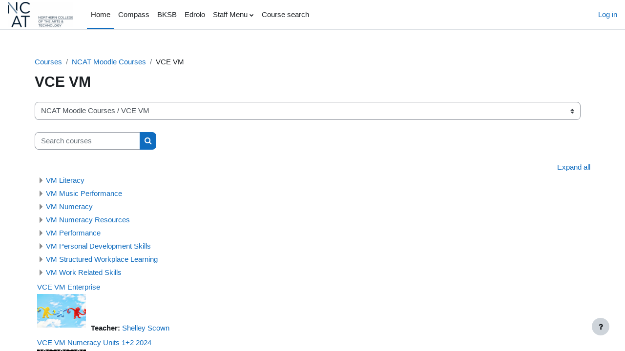

--- FILE ---
content_type: text/html; charset=utf-8
request_url: https://ncatlms.com.au/course/index.php?categoryid=5
body_size: 12294
content:
<!DOCTYPE html>

<html  dir="ltr" lang="en" xml:lang="en">
<head>
    <title>All courses | NCATMoodle</title>
    <link rel="shortcut icon" href="https://ncatlms.com.au/pluginfile.php/1/core_admin/favicon/64x64/1769176814/NCAT%20WS.jpg" />
    <meta http-equiv="Content-Type" content="text/html; charset=utf-8" />
<meta name="keywords" content="moodle, All courses | NCATMoodle" />
<link rel="stylesheet" type="text/css" href="https://ncatlms.com.au/theme/yui_combo.php?rollup/3.17.2/yui-moodlesimple-min.css" /><script id="firstthemesheet" type="text/css">/** Required in order to fix style inclusion problems in IE with YUI **/</script><link rel="stylesheet" type="text/css" href="https://ncatlms.com.au/theme/styles.php/boost/1769176814_1688932022/all" />
<script>
//<![CDATA[
var M = {}; M.yui = {};
M.pageloadstarttime = new Date();
M.cfg = {"wwwroot":"https:\/\/ncatlms.com.au","homeurl":{},"sesskey":"C7I91kXnHM","sessiontimeout":"7200","sessiontimeoutwarning":1200,"themerev":"1769176814","slasharguments":1,"theme":"boost","iconsystemmodule":"core\/icon_system_fontawesome","jsrev":"1769176814","admin":"admin","svgicons":true,"usertimezone":"Australia\/Melbourne","courseId":1,"courseContextId":2,"contextid":3618,"contextInstanceId":5,"langrev":1769176814,"templaterev":"1769176814"};var yui1ConfigFn = function(me) {if(/-skin|reset|fonts|grids|base/.test(me.name)){me.type='css';me.path=me.path.replace(/\.js/,'.css');me.path=me.path.replace(/\/yui2-skin/,'/assets/skins/sam/yui2-skin')}};
var yui2ConfigFn = function(me) {var parts=me.name.replace(/^moodle-/,'').split('-'),component=parts.shift(),module=parts[0],min='-min';if(/-(skin|core)$/.test(me.name)){parts.pop();me.type='css';min=''}
if(module){var filename=parts.join('-');me.path=component+'/'+module+'/'+filename+min+'.'+me.type}else{me.path=component+'/'+component+'.'+me.type}};
YUI_config = {"debug":false,"base":"https:\/\/ncatlms.com.au\/lib\/yuilib\/3.17.2\/","comboBase":"https:\/\/ncatlms.com.au\/theme\/yui_combo.php?","combine":true,"filter":null,"insertBefore":"firstthemesheet","groups":{"yui2":{"base":"https:\/\/ncatlms.com.au\/lib\/yuilib\/2in3\/2.9.0\/build\/","comboBase":"https:\/\/ncatlms.com.au\/theme\/yui_combo.php?","combine":true,"ext":false,"root":"2in3\/2.9.0\/build\/","patterns":{"yui2-":{"group":"yui2","configFn":yui1ConfigFn}}},"moodle":{"name":"moodle","base":"https:\/\/ncatlms.com.au\/theme\/yui_combo.php?m\/1769176814\/","combine":true,"comboBase":"https:\/\/ncatlms.com.au\/theme\/yui_combo.php?","ext":false,"root":"m\/1769176814\/","patterns":{"moodle-":{"group":"moodle","configFn":yui2ConfigFn}},"filter":null,"modules":{"moodle-core-maintenancemodetimer":{"requires":["base","node"]},"moodle-core-lockscroll":{"requires":["plugin","base-build"]},"moodle-core-blocks":{"requires":["base","node","io","dom","dd","dd-scroll","moodle-core-dragdrop","moodle-core-notification"]},"moodle-core-formchangechecker":{"requires":["base","event-focus","moodle-core-event"]},"moodle-core-chooserdialogue":{"requires":["base","panel","moodle-core-notification"]},"moodle-core-handlebars":{"condition":{"trigger":"handlebars","when":"after"}},"moodle-core-notification":{"requires":["moodle-core-notification-dialogue","moodle-core-notification-alert","moodle-core-notification-confirm","moodle-core-notification-exception","moodle-core-notification-ajaxexception"]},"moodle-core-notification-dialogue":{"requires":["base","node","panel","escape","event-key","dd-plugin","moodle-core-widget-focusafterclose","moodle-core-lockscroll"]},"moodle-core-notification-alert":{"requires":["moodle-core-notification-dialogue"]},"moodle-core-notification-confirm":{"requires":["moodle-core-notification-dialogue"]},"moodle-core-notification-exception":{"requires":["moodle-core-notification-dialogue"]},"moodle-core-notification-ajaxexception":{"requires":["moodle-core-notification-dialogue"]},"moodle-core-event":{"requires":["event-custom"]},"moodle-core-dragdrop":{"requires":["base","node","io","dom","dd","event-key","event-focus","moodle-core-notification"]},"moodle-core-popuphelp":{"requires":["moodle-core-tooltip"]},"moodle-core-languninstallconfirm":{"requires":["base","node","moodle-core-notification-confirm","moodle-core-notification-alert"]},"moodle-core-actionmenu":{"requires":["base","event","node-event-simulate"]},"moodle-core-tooltip":{"requires":["base","node","io-base","moodle-core-notification-dialogue","json-parse","widget-position","widget-position-align","event-outside","cache-base"]},"moodle-core_availability-form":{"requires":["base","node","event","event-delegate","panel","moodle-core-notification-dialogue","json"]},"moodle-backup-backupselectall":{"requires":["node","event","node-event-simulate","anim"]},"moodle-backup-confirmcancel":{"requires":["node","node-event-simulate","moodle-core-notification-confirm"]},"moodle-course-categoryexpander":{"requires":["node","event-key"]},"moodle-course-dragdrop":{"requires":["base","node","io","dom","dd","dd-scroll","moodle-core-dragdrop","moodle-core-notification","moodle-course-coursebase","moodle-course-util"]},"moodle-course-util":{"requires":["node"],"use":["moodle-course-util-base"],"submodules":{"moodle-course-util-base":{},"moodle-course-util-section":{"requires":["node","moodle-course-util-base"]},"moodle-course-util-cm":{"requires":["node","moodle-course-util-base"]}}},"moodle-course-management":{"requires":["base","node","io-base","moodle-core-notification-exception","json-parse","dd-constrain","dd-proxy","dd-drop","dd-delegate","node-event-delegate"]},"moodle-form-passwordunmask":{"requires":[]},"moodle-form-shortforms":{"requires":["node","base","selector-css3","moodle-core-event"]},"moodle-form-dateselector":{"requires":["base","node","overlay","calendar"]},"moodle-question-chooser":{"requires":["moodle-core-chooserdialogue"]},"moodle-question-preview":{"requires":["base","dom","event-delegate","event-key","core_question_engine"]},"moodle-question-searchform":{"requires":["base","node"]},"moodle-availability_completion-form":{"requires":["base","node","event","moodle-core_availability-form"]},"moodle-availability_date-form":{"requires":["base","node","event","io","moodle-core_availability-form"]},"moodle-availability_grade-form":{"requires":["base","node","event","moodle-core_availability-form"]},"moodle-availability_group-form":{"requires":["base","node","event","moodle-core_availability-form"]},"moodle-availability_grouping-form":{"requires":["base","node","event","moodle-core_availability-form"]},"moodle-availability_profile-form":{"requires":["base","node","event","moodle-core_availability-form"]},"moodle-mod_assign-history":{"requires":["node","transition"]},"moodle-mod_attendance-groupfilter":{"requires":["base","node"]},"moodle-mod_checklist-linkselect":{"requires":["node","event-valuechange"]},"moodle-mod_quiz-quizbase":{"requires":["base","node"]},"moodle-mod_quiz-modform":{"requires":["base","node","event"]},"moodle-mod_quiz-autosave":{"requires":["base","node","event","event-valuechange","node-event-delegate","io-form"]},"moodle-mod_quiz-questionchooser":{"requires":["moodle-core-chooserdialogue","moodle-mod_quiz-util","querystring-parse"]},"moodle-mod_quiz-toolboxes":{"requires":["base","node","event","event-key","io","moodle-mod_quiz-quizbase","moodle-mod_quiz-util-slot","moodle-core-notification-ajaxexception"]},"moodle-mod_quiz-dragdrop":{"requires":["base","node","io","dom","dd","dd-scroll","moodle-core-dragdrop","moodle-core-notification","moodle-mod_quiz-quizbase","moodle-mod_quiz-util-base","moodle-mod_quiz-util-page","moodle-mod_quiz-util-slot","moodle-course-util"]},"moodle-mod_quiz-util":{"requires":["node","moodle-core-actionmenu"],"use":["moodle-mod_quiz-util-base"],"submodules":{"moodle-mod_quiz-util-base":{},"moodle-mod_quiz-util-slot":{"requires":["node","moodle-mod_quiz-util-base"]},"moodle-mod_quiz-util-page":{"requires":["node","moodle-mod_quiz-util-base"]}}},"moodle-message_airnotifier-toolboxes":{"requires":["base","node","io"]},"moodle-filter_glossary-autolinker":{"requires":["base","node","io-base","json-parse","event-delegate","overlay","moodle-core-event","moodle-core-notification-alert","moodle-core-notification-exception","moodle-core-notification-ajaxexception"]},"moodle-filter_mathjaxloader-loader":{"requires":["moodle-core-event"]},"moodle-editor_atto-editor":{"requires":["node","transition","io","overlay","escape","event","event-simulate","event-custom","node-event-html5","node-event-simulate","yui-throttle","moodle-core-notification-dialogue","moodle-core-notification-confirm","moodle-editor_atto-rangy","handlebars","timers","querystring-stringify"]},"moodle-editor_atto-plugin":{"requires":["node","base","escape","event","event-outside","handlebars","event-custom","timers","moodle-editor_atto-menu"]},"moodle-editor_atto-menu":{"requires":["moodle-core-notification-dialogue","node","event","event-custom"]},"moodle-editor_atto-rangy":{"requires":[]},"moodle-report_eventlist-eventfilter":{"requires":["base","event","node","node-event-delegate","datatable","autocomplete","autocomplete-filters"]},"moodle-report_loglive-fetchlogs":{"requires":["base","event","node","io","node-event-delegate"]},"moodle-gradereport_history-userselector":{"requires":["escape","event-delegate","event-key","handlebars","io-base","json-parse","moodle-core-notification-dialogue"]},"moodle-qbank_editquestion-chooser":{"requires":["moodle-core-chooserdialogue"]},"moodle-tool_capability-search":{"requires":["base","node"]},"moodle-tool_lp-dragdrop-reorder":{"requires":["moodle-core-dragdrop"]},"moodle-tool_monitor-dropdown":{"requires":["base","event","node"]},"moodle-assignfeedback_editpdf-editor":{"requires":["base","event","node","io","graphics","json","event-move","event-resize","transition","querystring-stringify-simple","moodle-core-notification-dialog","moodle-core-notification-alert","moodle-core-notification-warning","moodle-core-notification-exception","moodle-core-notification-ajaxexception"]},"moodle-atto_accessibilitychecker-button":{"requires":["color-base","moodle-editor_atto-plugin"]},"moodle-atto_accessibilityhelper-button":{"requires":["moodle-editor_atto-plugin"]},"moodle-atto_align-button":{"requires":["moodle-editor_atto-plugin"]},"moodle-atto_bold-button":{"requires":["moodle-editor_atto-plugin"]},"moodle-atto_charmap-button":{"requires":["moodle-editor_atto-plugin"]},"moodle-atto_clear-button":{"requires":["moodle-editor_atto-plugin"]},"moodle-atto_collapse-button":{"requires":["moodle-editor_atto-plugin"]},"moodle-atto_emojipicker-button":{"requires":["moodle-editor_atto-plugin"]},"moodle-atto_emoticon-button":{"requires":["moodle-editor_atto-plugin"]},"moodle-atto_equation-button":{"requires":["moodle-editor_atto-plugin","moodle-core-event","io","event-valuechange","tabview","array-extras"]},"moodle-atto_h5p-button":{"requires":["moodle-editor_atto-plugin"]},"moodle-atto_html-button":{"requires":["promise","moodle-editor_atto-plugin","moodle-atto_html-beautify","moodle-atto_html-codemirror","event-valuechange"]},"moodle-atto_html-codemirror":{"requires":["moodle-atto_html-codemirror-skin"]},"moodle-atto_html-beautify":{},"moodle-atto_image-button":{"requires":["moodle-editor_atto-plugin"]},"moodle-atto_indent-button":{"requires":["moodle-editor_atto-plugin"]},"moodle-atto_italic-button":{"requires":["moodle-editor_atto-plugin"]},"moodle-atto_link-button":{"requires":["moodle-editor_atto-plugin"]},"moodle-atto_managefiles-button":{"requires":["moodle-editor_atto-plugin"]},"moodle-atto_managefiles-usedfiles":{"requires":["node","escape"]},"moodle-atto_media-button":{"requires":["moodle-editor_atto-plugin","moodle-form-shortforms"]},"moodle-atto_noautolink-button":{"requires":["moodle-editor_atto-plugin"]},"moodle-atto_orderedlist-button":{"requires":["moodle-editor_atto-plugin"]},"moodle-atto_recordrtc-button":{"requires":["moodle-editor_atto-plugin","moodle-atto_recordrtc-recording"]},"moodle-atto_recordrtc-recording":{"requires":["moodle-atto_recordrtc-button"]},"moodle-atto_rtl-button":{"requires":["moodle-editor_atto-plugin"]},"moodle-atto_strike-button":{"requires":["moodle-editor_atto-plugin"]},"moodle-atto_subscript-button":{"requires":["moodle-editor_atto-plugin"]},"moodle-atto_superscript-button":{"requires":["moodle-editor_atto-plugin"]},"moodle-atto_table-button":{"requires":["moodle-editor_atto-plugin","moodle-editor_atto-menu","event","event-valuechange"]},"moodle-atto_title-button":{"requires":["moodle-editor_atto-plugin"]},"moodle-atto_underline-button":{"requires":["moodle-editor_atto-plugin"]},"moodle-atto_undo-button":{"requires":["moodle-editor_atto-plugin"]},"moodle-atto_unorderedlist-button":{"requires":["moodle-editor_atto-plugin"]}}},"gallery":{"name":"gallery","base":"https:\/\/ncatlms.com.au\/lib\/yuilib\/gallery\/","combine":true,"comboBase":"https:\/\/ncatlms.com.au\/theme\/yui_combo.php?","ext":false,"root":"gallery\/1769176814\/","patterns":{"gallery-":{"group":"gallery"}}}},"modules":{"core_filepicker":{"name":"core_filepicker","fullpath":"https:\/\/ncatlms.com.au\/lib\/javascript.php\/1769176814\/repository\/filepicker.js","requires":["base","node","node-event-simulate","json","async-queue","io-base","io-upload-iframe","io-form","yui2-treeview","panel","cookie","datatable","datatable-sort","resize-plugin","dd-plugin","escape","moodle-core_filepicker","moodle-core-notification-dialogue"]},"core_comment":{"name":"core_comment","fullpath":"https:\/\/ncatlms.com.au\/lib\/javascript.php\/1769176814\/comment\/comment.js","requires":["base","io-base","node","json","yui2-animation","overlay","escape"]},"mathjax":{"name":"mathjax","fullpath":"https:\/\/cdn.jsdelivr.net\/npm\/mathjax@2.7.9\/MathJax.js?delayStartupUntil=configured"}}};
M.yui.loader = {modules: {}};

//]]>
</script>

  
   <style>
.adminerror {display: none;}
</style>
        
 
    <meta name="viewport" content="width=device-width, initial-scale=1.0">
</head>
<body  id="page-course-index-category" class="format-site limitedwidth  path-course path-course-index chrome dir-ltr lang-en yui-skin-sam yui3-skin-sam ncatlms-com-au pagelayout-coursecategory course-1 context-3618 category-5 notloggedin uses-drawers">
<div class="toast-wrapper mx-auto py-0 fixed-top" role="status" aria-live="polite"></div>
<div id="page-wrapper" class="d-print-block">

    <div>
    <a class="sr-only sr-only-focusable" href="#maincontent">Skip to main content</a>
</div><script src="https://ncatlms.com.au/lib/javascript.php/1769176814/lib/polyfills/polyfill.js"></script>
<script src="https://ncatlms.com.au/theme/yui_combo.php?rollup/3.17.2/yui-moodlesimple-min.js"></script><script src="https://ncatlms.com.au/lib/javascript.php/1769176814/lib/javascript-static.js"></script>
<script>
//<![CDATA[
document.body.className += ' jsenabled';
//]]>
</script>



    <nav class="navbar fixed-top navbar-light bg-white navbar-expand" aria-label="Site navigation">
    
        <button class="navbar-toggler aabtn d-block d-md-none px-1 my-1 border-0" data-toggler="drawers" data-action="toggle" data-target="theme_boost-drawers-primary">
            <span class="navbar-toggler-icon"></span>
            <span class="sr-only">Side panel</span>
        </button>
    
        <a href="https://ncatlms.com.au/" class="navbar-brand d-none d-md-flex align-items-center m-0 mr-4 p-0 aabtn">
    
                <img src="https://ncatlms.com.au/pluginfile.php/1/core_admin/logocompact/300x300/1769176814/NCAT%20WS.jpg" class="logo mr-1" alt="NCATMoodle">
        </a>
            <div class="primary-navigation">
                <nav class="moremenu navigation">
                    <ul id="moremenu-6973c64d3cd50-navbar-nav" role="menubar" class="nav more-nav navbar-nav">
                                <li data-key="home" class="nav-item" role="none" data-forceintomoremenu="false">
                                            <a role="menuitem" class="nav-link active "
                                                href="https://ncatlms.com.au/"
                                                
                                                aria-current="true"
                                                
                                            >
                                                Home
                                            </a>
                                </li>
                                <li data-key="" class="nav-item" role="none" data-forceintomoremenu="false">
                                            <a role="menuitem" class="nav-link  "
                                                href="https://ncat-vic.compass.education/login.aspx?sessionstate=disabled%2F%22target%3D%22_blank"
                                                
                                                
                                                tabindex="-1"
                                            >
                                                Compass
                                            </a>
                                </li>
                                <li data-key="" class="nav-item" role="none" data-forceintomoremenu="false">
                                            <a role="menuitem" class="nav-link  "
                                                href="https://northerncollegeofartsandtechnology.bksblive2.com.au/bksblive2/Login.aspx?ReturnUrl=%2Fbksblive2%2Fstaff%2Ftutorhome.aspx%2F%22target%3D%22_blank"
                                                
                                                
                                                tabindex="-1"
                                            >
                                                BKSB
                                            </a>
                                </li>
                                <li data-key="" class="nav-item" role="none" data-forceintomoremenu="false">
                                            <a role="menuitem" class="nav-link  "
                                                href="https://edrolo.com.au/account/login/?next=%2Faccount%2F%22target%3D%22_blank"
                                                
                                                
                                                tabindex="-1"
                                            >
                                                Edrolo
                                            </a>
                                </li>
                                <li class="dropdown nav-item" role="none" data-forceintomoremenu="false">
                                    <a class="dropdown-toggle nav-link  " id="drop-down-6973c64d3cace" role="menuitem" data-toggle="dropdown"
                                        aria-haspopup="true" aria-expanded="false" href="#" aria-controls="drop-down-menu-6973c64d3cace"
                                        
                                        
                                        tabindex="-1"
                                    >
                                        Staff Menu
                                    </a>
                                    <div class="dropdown-menu" role="menu" id="drop-down-menu-6973c64d3cace" aria-labelledby="drop-down-6973c64d3cace">
                                                    <a class="dropdown-item" role="menuitem" href="https://ncatlms.com.au/mod/page/view.php?id=60294%2F%22target%3D%22_blank"  tabindex="-1"
                                                        
                                                    >
                                                        Yard Duty
                                                    </a>
                                                    <a class="dropdown-item" role="menuitem" href="https://ncatlms.com.au/mod/page/view.php?id=60295%2F%22target%3D%22_blank"  tabindex="-1"
                                                        
                                                    >
                                                        Meetings
                                                    </a>
                                                    <a class="dropdown-item" role="menuitem" href="http://nmvc.cloudapp.net/Home/Index?ReturnUrl=%2F%2F%22target%3D%22_blank"  tabindex="-1"
                                                        
                                                    >
                                                        VETiS Portal
                                                    </a>
                                                    <a class="dropdown-item" role="menuitem" href="https://imvcportal.com.au/admin/login/"target="_blank"  tabindex="-1"
                                                        
                                                    >
                                                        IMVC
                                                    </a>
                                                    <a class="dropdown-item" role="menuitem" href="https://ncat.vic.edu.au/"target="_blank"  tabindex="-1"
                                                        
                                                    >
                                                        NCAT Webpage
                                                    </a>
                                                    <a class="dropdown-item" role="menuitem" href="https://educator.pivotpl.com/login/"target="_blank"  tabindex="-1"
                                                        
                                                    >
                                                        Pivot
                                                    </a>
                                    </div>
                                </li>
                                <li data-key="" class="nav-item" role="none" data-forceintomoremenu="false">
                                            <a role="menuitem" class="nav-link  "
                                                href="https://ncatlms.com.au/course/search.php"
                                                
                                                
                                                tabindex="-1"
                                            >
                                                Course search
                                            </a>
                                </li>
                        <li role="none" class="nav-item dropdown dropdownmoremenu d-none" data-region="morebutton">
                            <a class="dropdown-toggle nav-link " href="#" id="moremenu-dropdown-6973c64d3cd50" role="menuitem" data-toggle="dropdown" aria-haspopup="true" aria-expanded="false" tabindex="-1">
                                More
                            </a>
                            <ul class="dropdown-menu dropdown-menu-left" data-region="moredropdown" aria-labelledby="moremenu-dropdown-6973c64d3cd50" role="menu">
                            </ul>
                        </li>
                    </ul>
                </nav>
            </div>
    
        <ul class="navbar-nav d-none d-md-flex my-1 px-1">
            <!-- page_heading_menu -->
            
        </ul>
    
        <div id="usernavigation" class="navbar-nav ml-auto">
            
            <div class="d-flex align-items-stretch usermenu-container" data-region="usermenu">
                    <div class="usermenu">
                            <span class="login pl-2">
                                    <a href="https://ncatlms.com.au/login/index.php">Log in</a>
                            </span>
                    </div>
            </div>
            
        </div>
    </nav>
    

<div  class="drawer drawer-left drawer-primary d-print-none not-initialized" data-region="fixed-drawer" id="theme_boost-drawers-primary" data-preference="" data-state="show-drawer-primary" data-forceopen="0" data-close-on-resize="1">
    <div class="drawerheader">
        <button
            class="btn drawertoggle icon-no-margin hidden"
            data-toggler="drawers"
            data-action="closedrawer"
            data-target="theme_boost-drawers-primary"
            data-toggle="tooltip"
            data-placement="right"
            title="Close drawer"
        >
            <i class="icon fa fa-times fa-fw " aria-hidden="true"  ></i>
        </button>
    </div>
    <div class="drawercontent drag-container" data-usertour="scroller">
                <div class="list-group">
                <a href="https://ncatlms.com.au/" class="list-group-item list-group-item-action active " aria-current="true">
                    Home
                </a>
                <a href="https://ncat-vic.compass.education/login.aspx?sessionstate=disabled%2F%22target%3D%22_blank" class="list-group-item list-group-item-action  " >
                    Compass
                </a>
                <a href="https://northerncollegeofartsandtechnology.bksblive2.com.au/bksblive2/Login.aspx?ReturnUrl=%2Fbksblive2%2Fstaff%2Ftutorhome.aspx%2F%22target%3D%22_blank" class="list-group-item list-group-item-action  " >
                    BKSB
                </a>
                <a href="https://edrolo.com.au/account/login/?next=%2Faccount%2F%22target%3D%22_blank" class="list-group-item list-group-item-action  " >
                    Edrolo
                </a>
                <a id="drop-down-4" href="#" class="list-group-item list-group-item-action icons-collapse-expand collapsed d-flex" data-toggle="collapse" data-target="#drop-down-menu-4" aria-expanded="false" aria-controls="drop-down-menu-4">
                    Staff Menu
                    <span class="ml-auto expanded-icon icon-no-margin mx-2">
                        <i class="icon fa fa-caret-down fa-fw " aria-hidden="true"  ></i>
                        <span class="sr-only">
                            Collapse
                        </span>
                    </span>
                    <span class="ml-auto collapsed-icon icon-no-margin mx-2">
                        <i class="icon fa fa-caret-right fa-fw " aria-hidden="true"  ></i>
                        <span class="sr-only">
                            Expand
                        </span>
                    </span>
                </a>
                <div class="collapse list-group-item p-0 border-0" role="menu" id="drop-down-menu-4" aria-labelledby="drop-down-4">
                             <a href="https://ncatlms.com.au/mod/page/view.php?id=60294%2F%22target%3D%22_blank" class="pl-5 bg-light list-group-item list-group-item-action">Yard Duty</a>
                             <a href="https://ncatlms.com.au/mod/page/view.php?id=60295%2F%22target%3D%22_blank" class="pl-5 bg-light list-group-item list-group-item-action">Meetings</a>
                             <a href="http://nmvc.cloudapp.net/Home/Index?ReturnUrl=%2F%2F%22target%3D%22_blank" class="pl-5 bg-light list-group-item list-group-item-action">VETiS Portal</a>
                             <a href="https://imvcportal.com.au/admin/login/"target="_blank" class="pl-5 bg-light list-group-item list-group-item-action">IMVC</a>
                             <a href="https://ncat.vic.edu.au/"target="_blank" class="pl-5 bg-light list-group-item list-group-item-action">NCAT Webpage</a>
                             <a href="https://educator.pivotpl.com/login/"target="_blank" class="pl-5 bg-light list-group-item list-group-item-action">Pivot</a>
                </div>
                <a href="https://ncatlms.com.au/course/search.php" class="list-group-item list-group-item-action  " >
                    Course search
                </a>
        </div>

    </div>
</div>
    <div id="page" data-region="mainpage" data-usertour="scroller" class="drawers   drag-container">
        <div id="topofscroll" class="main-inner">
            <div class="drawer-toggles d-flex">
            </div>
            <header id="page-header" class="header-maxwidth d-print-none">
    <div class="w-100">
        <div class="d-flex flex-wrap">
            <div id="page-navbar">
                <nav aria-label="Navigation bar">
    <ol class="breadcrumb">
                <li class="breadcrumb-item">
                    <a href="https://ncatlms.com.au/course/index.php"  >Courses</a>
                </li>
        
                <li class="breadcrumb-item">
                    <a href="https://ncatlms.com.au/course/index.php?categoryid=1"  >NCAT Moodle Courses</a>
                </li>
        
                <li class="breadcrumb-item"><span>VCE VM</span></li>
        </ol>
</nav>
            </div>
            <div class="ml-auto d-flex">
                
            </div>
            <div id="course-header">
                
            </div>
        </div>
        <div class="d-flex align-items-center">
                    <div class="mr-auto">
                        <div class="page-context-header"><div class="page-header-headings"><h1 class="h2">VCE VM</h1></div></div>
                    </div>
            <div class="header-actions-container ml-auto" data-region="header-actions-container">
            </div>
        </div>
    </div>
</header>
            <div id="page-content" class="pb-3 d-print-block">
                <div id="region-main-box">
                    <section id="region-main" aria-label="Content">

                        <span class="notifications" id="user-notifications"></span>
                        <div role="main"><span id="maincontent"></span><span></span><div class="container-fluid tertiary-navigation" id="action_bar">
    <div class="row">
            <div class="navitem">
                <div class="urlselect text-truncate w-100">
                    <form method="post" action="https://ncatlms.com.au/course/jumpto.php" class="form-inline" id="url_select_f6973c64cbc0d41">
                        <input type="hidden" name="sesskey" value="C7I91kXnHM">
                            <label for="url_select6973c64cbc0d42" class="sr-only">
                                Course categories
                            </label>
                        <select  id="url_select6973c64cbc0d42" class="custom-select urlselect text-truncate w-100" name="jump"
                                 >
                                    <option value="/course/index.php?categoryid=1" >NCAT Moodle Courses</option>
                                    <option value="/course/index.php?categoryid=23" >NCAT Moodle Courses / YEAR 10</option>
                                    <option value="/course/index.php?categoryid=270" >NCAT Moodle Courses / YEAR 10 / Teen Mental Heath First Aid</option>
                                    <option value="/course/index.php?categoryid=86" >NCAT Moodle Courses / YEAR 10 / Year 10 Arts</option>
                                    <option value="/course/index.php?categoryid=90" >NCAT Moodle Courses / YEAR 10 / Year 10 Arts / Year 10 Art</option>
                                    <option value="/course/index.php?categoryid=335" >NCAT Moodle Courses / YEAR 10 / Year 10 Arts / Year 10 Dance</option>
                                    <option value="/course/index.php?categoryid=112" >NCAT Moodle Courses / YEAR 10 / Year 10 Arts / Year 10 Digital Art &amp; Design</option>
                                    <option value="/course/index.php?categoryid=259" >NCAT Moodle Courses / YEAR 10 / Year 10 Arts / Year 10 Health</option>
                                    <option value="/course/index.php?categoryid=334" >NCAT Moodle Courses / YEAR 10 / Year 10 Arts / Year 10 Literature </option>
                                    <option value="/course/index.php?categoryid=228" >NCAT Moodle Courses / YEAR 10 / Year 10 Arts / Year 10 Media </option>
                                    <option value="/course/index.php?categoryid=78" >NCAT Moodle Courses / YEAR 10 / Year 10 Arts / Year 10 Multimedia</option>
                                    <option value="/course/index.php?categoryid=88" >NCAT Moodle Courses / YEAR 10 / Year 10 Arts / Year 10 Music</option>
                                    <option value="/course/index.php?categoryid=87" >NCAT Moodle Courses / YEAR 10 / Year 10 Arts / Year 10 Photography</option>
                                    <option value="/course/index.php?categoryid=89" >NCAT Moodle Courses / YEAR 10 / Year 10 Arts / Year 10 ROCKS</option>
                                    <option value="/course/index.php?categoryid=232" >NCAT Moodle Courses / YEAR 10 / Year 10 Arts / Year 10 Theatre Studies</option>
                                    <option value="/course/index.php?categoryid=233" >NCAT Moodle Courses / YEAR 10 / Year 10 Arts / Year 10 Theatre Studies / Year 10 Theatre Studies</option>
                                    <option value="/course/index.php?categoryid=203" >NCAT Moodle Courses / YEAR 10 / Year 10 Course Selection</option>
                                    <option value="/course/index.php?categoryid=26" >NCAT Moodle Courses / YEAR 10 / Year 10 English</option>
                                    <option value="/course/index.php?categoryid=71" >NCAT Moodle Courses / YEAR 10 / Year 10 Humanities</option>
                                    <option value="/course/index.php?categoryid=45" >NCAT Moodle Courses / YEAR 10 / Year 10 Mathematics</option>
                                    <option value="/course/index.php?categoryid=4" >NCAT Moodle Courses / YEAR 10 / Year 10 Science</option>
                                    <option value="/course/index.php?categoryid=85" >NCAT Moodle Courses / YEAR 10 / Year 10 Technology</option>
                                    <option value="/course/index.php?categoryid=84" >NCAT Moodle Courses / YEAR 10 / Year 10 Technology / 10T Design and ITC</option>
                                    <option value="/course/index.php?categoryid=82" >NCAT Moodle Courses / YEAR 10 / Year 10 Technology / Year 10T Auto</option>
                                    <option value="/course/index.php?categoryid=83" >NCAT Moodle Courses / YEAR 10 / Year 10 Technology / Year 10T Electro</option>
                                    <option value="/course/index.php?categoryid=80" >NCAT Moodle Courses / YEAR 10 / Year 10 Technology / Year 10T Engineering</option>
                                    <option value="/course/index.php?categoryid=181" >NCAT Moodle Courses / YEAR 10 / Year 10 Technology / Year 10T Woodwork</option>
                                    <option value="/course/index.php?categoryid=333" >NCAT Moodle Courses / YEAR 10 / Year 10 Technology / Year 10T/E Plumbing</option>
                                    <option value="/course/index.php?categoryid=49" >NCAT Moodle Courses / VCE</option>
                                    <option value="/course/index.php?categoryid=205" >NCAT Moodle Courses / VCE / VCE Resources</option>
                                    <option value="/course/index.php?categoryid=51" >NCAT Moodle Courses / VCE / VCE Year 11</option>
                                    <option value="/course/index.php?categoryid=273" >NCAT Moodle Courses / VCE / VCE Year 11 / VCE Year 11 Art Creative Practice</option>
                                    <option value="/course/index.php?categoryid=179" >NCAT Moodle Courses / VCE / VCE Year 11 / VCE Year 11 Business Management</option>
                                    <option value="/course/index.php?categoryid=54" >NCAT Moodle Courses / VCE / VCE Year 11 / VCE Year 11 English</option>
                                    <option value="/course/index.php?categoryid=287" >NCAT Moodle Courses / VCE / VCE Year 11 / VCE Year 11 Foundation Maths</option>
                                    <option value="/course/index.php?categoryid=52" >NCAT Moodle Courses / VCE / VCE Year 11 / VCE Year 11 General Mathematics</option>
                                    <option value="/course/index.php?categoryid=65" >NCAT Moodle Courses / VCE / VCE Year 11 / VCE Year 11 Health and Human Development</option>
                                    <option value="/course/index.php?categoryid=177" >NCAT Moodle Courses / VCE / VCE Year 11 / VCE Year 11 Legal Studies</option>
                                    <option value="/course/index.php?categoryid=306" >NCAT Moodle Courses / VCE / VCE Year 11 / VCE Year 11 Literature</option>
                                    <option value="/course/index.php?categoryid=269" >NCAT Moodle Courses / VCE / VCE Year 11 / VCE Year 11 Maths Methods</option>
                                    <option value="/course/index.php?categoryid=223" >NCAT Moodle Courses / VCE / VCE Year 11 / VCE Year 11 Media </option>
                                    <option value="/course/index.php?categoryid=98" >NCAT Moodle Courses / VCE / VCE Year 11 / VCE Year 11 Music Performance Units</option>
                                    <option value="/course/index.php?categoryid=101" >NCAT Moodle Courses / VCE / VCE Year 11 / VCE Year 11 Product Design and Tech (Fashion)</option>
                                    <option value="/course/index.php?categoryid=293" >NCAT Moodle Courses / VCE / VCE Year 11 / VCE Year 11 Product Design and Tech (Fashion) / Past Courses</option>
                                    <option value="/course/index.php?categoryid=53" >NCAT Moodle Courses / VCE / VCE Year 11 / VCE Year 11 Psychology</option>
                                    <option value="/course/index.php?categoryid=105" >NCAT Moodle Courses / VCE / VCE Year 11 / VCE Year 11 Studio Art </option>
                                    <option value="/course/index.php?categoryid=57" >NCAT Moodle Courses / VCE / VCE Year 11 / VCE Year 11 Theatre Studies</option>
                                    <option value="/course/index.php?categoryid=66" >NCAT Moodle Courses / VCE / VCE Year 11 / VCE Year 11 Visual Communication Design</option>
                                    <option value="/course/index.php?categoryid=50" >NCAT Moodle Courses / VCE / VCE Year 12</option>
                                    <option value="/course/index.php?categoryid=61" >NCAT Moodle Courses / VCE / VCE Year 12 / VCE Year 12 Business Management</option>
                                    <option value="/course/index.php?categoryid=200" >NCAT Moodle Courses / VCE / VCE Year 12 / VCE Year 12 Dance</option>
                                    <option value="/course/index.php?categoryid=60" >NCAT Moodle Courses / VCE / VCE Year 12 / VCE Year 12 English</option>
                                    <option value="/course/index.php?categoryid=58" >NCAT Moodle Courses / VCE / VCE Year 12 / VCE Year 12 General Mathematics</option>
                                    <option value="/course/index.php?categoryid=64" >NCAT Moodle Courses / VCE / VCE Year 12 / VCE Year 12 Health and Human Development</option>
                                    <option value="/course/index.php?categoryid=62" >NCAT Moodle Courses / VCE / VCE Year 12 / VCE Year 12 Legal Studies</option>
                                    <option value="/course/index.php?categoryid=254" >NCAT Moodle Courses / VCE / VCE Year 12 / VCE Year 12 Maths Methods</option>
                                    <option value="/course/index.php?categoryid=224" >NCAT Moodle Courses / VCE / VCE Year 12 / VCE Year 12 Media</option>
                                    <option value="/course/index.php?categoryid=96" >NCAT Moodle Courses / VCE / VCE Year 12 / VCE Year 12 Music Inquiry</option>
                                    <option value="/course/index.php?categoryid=95" >NCAT Moodle Courses / VCE / VCE Year 12 / VCE Year 12 Music Performance</option>
                                    <option value="/course/index.php?categoryid=100" >NCAT Moodle Courses / VCE / VCE Year 12 / VCE Year 12 Product Design and Tech (Fashion)</option>
                                    <option value="/course/index.php?categoryid=59" >NCAT Moodle Courses / VCE / VCE Year 12 / VCE Year 12 Psychology</option>
                                    <option value="/course/index.php?categoryid=94" >NCAT Moodle Courses / VCE / VCE Year 12 / VCE Year 12 Studio Arts</option>
                                    <option value="/course/index.php?categoryid=63" >NCAT Moodle Courses / VCE / VCE Year 12 / VCE Year 12 Theatre Studies</option>
                                    <option value="/course/index.php?categoryid=67" >NCAT Moodle Courses / VCE / VCE Year 12 / VCE Year 12 Visual Communication Design</option>
                                    <option value="/course/index.php?categoryid=279" >NCAT Moodle Courses / VCE / VCE Year 12 / VCE Yr 12 Music Subjects</option>
                                    <option value="/course/index.php?categoryid=278" >NCAT Moodle Courses / VCE / VCE Year 12 / Year 12 VCE Art Creative Practice</option>
                                    <option value="/course/index.php?categoryid=5" selected>NCAT Moodle Courses / VCE VM</option>
                                    <option value="/course/index.php?categoryid=28" >NCAT Moodle Courses / VCE VM / VM Literacy</option>
                                    <option value="/course/index.php?categoryid=35" >NCAT Moodle Courses / VCE VM / VM Literacy / Automotive</option>
                                    <option value="/course/index.php?categoryid=36" >NCAT Moodle Courses / VCE VM / VM Literacy / Building and Construction</option>
                                    <option value="/course/index.php?categoryid=39" >NCAT Moodle Courses / VCE VM / VM Literacy / Electro</option>
                                    <option value="/course/index.php?categoryid=38" >NCAT Moodle Courses / VCE VM / VM Literacy / General</option>
                                    <option value="/course/index.php?categoryid=40" >NCAT Moodle Courses / VCE VM / VM Literacy / Plumbing</option>
                                    <option value="/course/index.php?categoryid=37" >NCAT Moodle Courses / VCE VM / VM Literacy / Visual Arts</option>
                                    <option value="/course/index.php?categoryid=99" >NCAT Moodle Courses / VCE VM / VM Music Performance</option>
                                    <option value="/course/index.php?categoryid=27" >NCAT Moodle Courses / VCE VM / VM Numeracy</option>
                                    <option value="/course/index.php?categoryid=29" >NCAT Moodle Courses / VCE VM / VM Numeracy / Automotive</option>
                                    <option value="/course/index.php?categoryid=30" >NCAT Moodle Courses / VCE VM / VM Numeracy / Building and Construction</option>
                                    <option value="/course/index.php?categoryid=33" >NCAT Moodle Courses / VCE VM / VM Numeracy / Electro</option>
                                    <option value="/course/index.php?categoryid=32" >NCAT Moodle Courses / VCE VM / VM Numeracy / General</option>
                                    <option value="/course/index.php?categoryid=191" >NCAT Moodle Courses / VCE VM / VM Numeracy / Performance</option>
                                    <option value="/course/index.php?categoryid=34" >NCAT Moodle Courses / VCE VM / VM Numeracy / Plumbing</option>
                                    <option value="/course/index.php?categoryid=272" >NCAT Moodle Courses / VCE VM / VM Numeracy Resources</option>
                                    <option value="/course/index.php?categoryid=180" >NCAT Moodle Courses / VCE VM / VM Performance</option>
                                    <option value="/course/index.php?categoryid=74" >NCAT Moodle Courses / VCE VM / VM Personal Development Skills</option>
                                    <option value="/course/index.php?categoryid=299" >NCAT Moodle Courses / VCE VM / VM Personal Development Skills / Building &amp; Construction</option>
                                    <option value="/course/index.php?categoryid=250" >NCAT Moodle Courses / VCE VM / VM Personal Development Skills / PAB4</option>
                                    <option value="/course/index.php?categoryid=211" >NCAT Moodle Courses / VCE VM / VM Personal Development Skills / PREAPPBC</option>
                                    <option value="/course/index.php?categoryid=202" >NCAT Moodle Courses / VCE VM / VM Structured Workplace Learning</option>
                                    <option value="/course/index.php?categoryid=73" >NCAT Moodle Courses / VCE VM / VM Work Related Skills </option>
                                    <option value="/course/index.php?categoryid=300" >NCAT Moodle Courses / VCE VM / VM Work Related Skills  / Building &amp; Construction</option>
                                    <option value="/course/index.php?categoryid=132" >NCAT Moodle Courses / VET EXTERNAL</option>
                                    <option value="/course/index.php?categoryid=143" >NCAT Moodle Courses / VET EXTERNAL / Arts</option>
                                    <option value="/course/index.php?categoryid=235" >NCAT Moodle Courses / VET EXTERNAL / Arts /  Visual Arts Yr2</option>
                                    <option value="/course/index.php?categoryid=281" >NCAT Moodle Courses / VET EXTERNAL / Arts / Applied Fashion</option>
                                    <option value="/course/index.php?categoryid=292" >NCAT Moodle Courses / VET EXTERNAL / Arts / Certificate II in Apparel, Fashion &amp; Textiles</option>
                                    <option value="/course/index.php?categoryid=153" >NCAT Moodle Courses / VET EXTERNAL / Arts / Creative and Digital Media 1 YR </option>
                                    <option value="/course/index.php?categoryid=154" >NCAT Moodle Courses / VET EXTERNAL / Arts / Creative and Digital Media 2 YR </option>
                                    <option value="/course/index.php?categoryid=136" >NCAT Moodle Courses / VET EXTERNAL / Arts / Dance 1 YR</option>
                                    <option value="/course/index.php?categoryid=138" >NCAT Moodle Courses / VET EXTERNAL / Arts / Dance 2 YR</option>
                                    <option value="/course/index.php?categoryid=146" >NCAT Moodle Courses / VET EXTERNAL / Arts / Music Industry Performance 2 YR</option>
                                    <option value="/course/index.php?categoryid=147" >NCAT Moodle Courses / VET EXTERNAL / Arts / Music Industry Sound 1 YR</option>
                                    <option value="/course/index.php?categoryid=148" >NCAT Moodle Courses / VET EXTERNAL / Arts / Music Industry Sound 2 YR</option>
                                    <option value="/course/index.php?categoryid=229" >NCAT Moodle Courses / VET EXTERNAL / Arts / Screen and Media First Year </option>
                                    <option value="/course/index.php?categoryid=341" >NCAT Moodle Courses / VET EXTERNAL / Arts / Screen and Media First Year  / [Master] Screen and Media (Video) U1&amp;2</option>
                                    <option value="/course/index.php?categoryid=230" >NCAT Moodle Courses / VET EXTERNAL / Arts / Screen and Media Second Year </option>
                                    <option value="/course/index.php?categoryid=289" >NCAT Moodle Courses / VET EXTERNAL / Arts / SHB30221 Certificate III in Make-Up 1 YR</option>
                                    <option value="/course/index.php?categoryid=290" >NCAT Moodle Courses / VET EXTERNAL / Arts / SHB30221 - Certificate III in Make-Up 2 YR</option>
                                    <option value="/course/index.php?categoryid=157" >NCAT Moodle Courses / VET EXTERNAL / Arts / Visual Arts Yr 1</option>
                                    <option value="/course/index.php?categoryid=142" >NCAT Moodle Courses / VET EXTERNAL / Technology</option>
                                    <option value="/course/index.php?categoryid=133" >NCAT Moodle Courses / VET EXTERNAL / Technology / Auto 1 YR AM</option>
                                    <option value="/course/index.php?categoryid=249" >NCAT Moodle Courses / VET EXTERNAL / Technology / Auto 1 YR PM</option>
                                    <option value="/course/index.php?categoryid=134" >NCAT Moodle Courses / VET EXTERNAL / Technology / Auto 2 YR</option>
                                    <option value="/course/index.php?categoryid=144" >NCAT Moodle Courses / VET EXTERNAL / Technology / Carpentry 1 YR</option>
                                    <option value="/course/index.php?categoryid=135" >NCAT Moodle Courses / VET EXTERNAL / Technology / Carpentry 2 YR</option>
                                    <option value="/course/index.php?categoryid=145" >NCAT Moodle Courses / VET EXTERNAL / Technology / Electro 1 YR</option>
                                    <option value="/course/index.php?categoryid=137" >NCAT Moodle Courses / VET EXTERNAL / Technology / Electro 2 YR</option>
                                    <option value="/course/index.php?categoryid=140" >NCAT Moodle Courses / VET EXTERNAL / Technology / Engineering 1 YR</option>
                                    <option value="/course/index.php?categoryid=139" >NCAT Moodle Courses / VET EXTERNAL / Technology / Engineering 2 YR</option>
                                    <option value="/course/index.php?categoryid=182" >NCAT Moodle Courses / VET EXTERNAL / Technology / Integrated Technologies 1 YR</option>
                                    <option value="/course/index.php?categoryid=183" >NCAT Moodle Courses / VET EXTERNAL / Technology / Integrated Technologies 2 YR</option>
                                    <option value="/course/index.php?categoryid=149" >NCAT Moodle Courses / VET EXTERNAL / Technology / Musical Instrument 1 YR</option>
                                    <option value="/course/index.php?categoryid=150" >NCAT Moodle Courses / VET EXTERNAL / Technology / Musical Instrument 2 YR</option>
                                    <option value="/course/index.php?categoryid=151" >NCAT Moodle Courses / VET EXTERNAL / Technology / Plumbing 1 YR</option>
                                    <option value="/course/index.php?categoryid=152" >NCAT Moodle Courses / VET EXTERNAL / Technology / Plumbing 2 YR</option>
                                    <option value="/course/index.php?categoryid=160" >NCAT Moodle Courses / VET EXTERNAL / Technology / Sport, Aquatic and Recreation - 2 YR</option>
                                    <option value="/course/index.php?categoryid=159" >NCAT Moodle Courses / VET EXTERNAL / Technology / Sports and Recreation 1 YR</option>
                                    <option value="/course/index.php?categoryid=10" >NCAT Moodle Courses / TECHNOLOGY</option>
                                    <option value="/course/index.php?categoryid=20" >NCAT Moodle Courses / TECHNOLOGY / Automotive</option>
                                    <option value="/course/index.php?categoryid=277" >NCAT Moodle Courses / TECHNOLOGY / Automotive / Auto 2022</option>
                                    <option value="/course/index.php?categoryid=275" >NCAT Moodle Courses / TECHNOLOGY / Automotive / Auto 2023</option>
                                    <option value="/course/index.php?categoryid=291" >NCAT Moodle Courses / TECHNOLOGY / Automotive / Auto 2024</option>
                                    <option value="/course/index.php?categoryid=305" >NCAT Moodle Courses / TECHNOLOGY / Automotive / Auto 2025</option>
                                    <option value="/course/index.php?categoryid=338" >NCAT Moodle Courses / TECHNOLOGY / Automotive / Auto 2026</option>
                                    <option value="/course/index.php?categoryid=16" >NCAT Moodle Courses / TECHNOLOGY / Building and Construction</option>
                                    <option value="/course/index.php?categoryid=284" >NCAT Moodle Courses / TECHNOLOGY / Building and Construction / 2024 Building and Construction</option>
                                    <option value="/course/index.php?categoryid=304" >NCAT Moodle Courses / TECHNOLOGY / Building and Construction / 2025 Building and Construction</option>
                                    <option value="/course/index.php?categoryid=336" >NCAT Moodle Courses / TECHNOLOGY / Building and Construction / 2026 Building and Construction</option>
                                    <option value="/course/index.php?categoryid=192" >NCAT Moodle Courses / TECHNOLOGY / Building and Construction / 22338VIC Certificate II in Building and Construction Pre-apprenticeship </option>
                                    <option value="/course/index.php?categoryid=253" >NCAT Moodle Courses / TECHNOLOGY / Building and Construction / 22338VIC Certificate II in Building and Construction Pre-apprenticeship  / VU22025 Construct basic wall frames</option>
                                    <option value="/course/index.php?categoryid=298" >NCAT Moodle Courses / TECHNOLOGY / Building and Construction / 22614VIC Certificate II in Building and Construction Pre-apprenticeship </option>
                                    <option value="/course/index.php?categoryid=303" >NCAT Moodle Courses / TECHNOLOGY / Building and Construction / B&amp;C RTO Compliance documentation</option>
                                    <option value="/course/index.php?categoryid=18" >NCAT Moodle Courses / TECHNOLOGY / Electrotechnology</option>
                                    <option value="/course/index.php?categoryid=21" >NCAT Moodle Courses / TECHNOLOGY / Engineering</option>
                                    <option value="/course/index.php?categoryid=19" >NCAT Moodle Courses / TECHNOLOGY / Furniture Making</option>
                                    <option value="/course/index.php?categoryid=22" >NCAT Moodle Courses / TECHNOLOGY / Musical Instrument Making</option>
                                    <option value="/course/index.php?categoryid=315" >NCAT Moodle Courses / TECHNOLOGY / Musical Instrument Making / 2026 Cert. IV Musical Instrument Making and Repair </option>
                                    <option value="/course/index.php?categoryid=330" >NCAT Moodle Courses / TECHNOLOGY / Musical Instrument Making / 2026 Cert. IV Musical Instrument Making and Repair  / 2026 Business Studies</option>
                                    <option value="/course/index.php?categoryid=318" >NCAT Moodle Courses / TECHNOLOGY / Musical Instrument Making / 2026 Cert. IV Musical Instrument Making and Repair  / 2026 Computer Aided Design</option>
                                    <option value="/course/index.php?categoryid=329" >NCAT Moodle Courses / TECHNOLOGY / Musical Instrument Making / 2026 Cert. IV Musical Instrument Making and Repair  / 2026 Construction and Repair</option>
                                    <option value="/course/index.php?categoryid=331" >NCAT Moodle Courses / TECHNOLOGY / Musical Instrument Making / 2026 Cert. IV Musical Instrument Making and Repair  / 2026 Core Units</option>
                                    <option value="/course/index.php?categoryid=322" >NCAT Moodle Courses / TECHNOLOGY / Musical Instrument Making / 2026 Cert. IV Musical Instrument Making and Repair  / 2026 Drawing and Design</option>
                                    <option value="/course/index.php?categoryid=294" >NCAT Moodle Courses / TECHNOLOGY / Painting &amp; Decorating</option>
                                    <option value="/course/index.php?categoryid=302" >NCAT Moodle Courses / TECHNOLOGY / Painting &amp; Decorating / P&amp;D RTO Compliance documentation</option>
                                    <option value="/course/index.php?categoryid=295" >NCAT Moodle Courses / TECHNOLOGY / Painting &amp; Decorating / 22614VIC Certificate II in Painting &amp; Decorating Pre-Apprenticeship</option>
                                    <option value="/course/index.php?categoryid=296" >NCAT Moodle Courses / TECHNOLOGY / Painting &amp; Decorating / 2025 Painting &amp; Decorating (Year 1 Elective stream)</option>
                                    <option value="/course/index.php?categoryid=332" >NCAT Moodle Courses / TECHNOLOGY / Painting &amp; Decorating / 2026 Painting &amp; Decorating (Year 2 Elective stream)</option>
                                    <option value="/course/index.php?categoryid=17" >NCAT Moodle Courses / TECHNOLOGY / Plumbing</option>
                                    <option value="/course/index.php?categoryid=285" >NCAT Moodle Courses / TECHNOLOGY / Plumbing / 22569VIC - Certificate II in Plumbing 2025</option>
                                    <option value="/course/index.php?categoryid=6" >NCAT Moodle Courses / Work Health and Safety</option>
                                    <option value="/course/index.php?categoryid=193" >NCAT Moodle Courses /  Cert IV in Music Industry</option>
                                    <option value="/course/index.php?categoryid=236" >NCAT Moodle Courses /  Cert IV in Music Industry / LIVE SOUND IV</option>
                                    <option value="/course/index.php?categoryid=237" >NCAT Moodle Courses /  Cert IV in Music Industry / MAKE AN EP</option>
                                    <option value="/course/index.php?categoryid=266" >NCAT Moodle Courses /  Cert IV in Music Industry / REHEARSE &amp; PERFORM</option>
                                    <option value="/course/index.php?categoryid=267" >NCAT Moodle Courses /  Cert IV in Music Industry / REHEARSE &amp; PERFORM / TOUR Reflection</option>
                                    <option value="/course/index.php?categoryid=265" >NCAT Moodle Courses /  Cert IV in Music Industry / Rehearse and Perform</option>
                                    <option value="/course/index.php?categoryid=197" >NCAT Moodle Courses /  Cert IV in Music Industry / Running The Business</option>
                                    <option value="/course/index.php?categoryid=175" >NCAT Moodle Courses / NCAT Create</option>
                                    <option value="/course/index.php?categoryid=109" >NCAT Moodle Courses / NCAT Create / Diploma of Visual Arts - Year One</option>
                                    <option value="/course/index.php?categoryid=168" >NCAT Moodle Courses / NCAT Create / Diploma of Visual Arts - Year Two</option>
                                    <option value="/course/index.php?categoryid=174" >NCAT Moodle Courses / NCAT Folio Preparation</option>
                                    <option value="/course/index.php?categoryid=113" >NCAT Moodle Courses / NCAT Folio Preparation / Certificate IV in Design</option>
                                    <option value="/course/index.php?categoryid=167" >NCAT Moodle Courses / NCAT Folio Preparation / Certificate IV in Visual Arts</option>
                                    <option value="/course/index.php?categoryid=195" >NCAT Moodle Courses / Careers</option>
                                    <option value="/course/index.php?categoryid=217" >NCAT Moodle Courses / Course Feedback Survey Results</option>
                                    <option value="/course/index.php?categoryid=271" >NCAT Moodle Courses / Course Templates</option>
                                    <option value="/course/index.php?categoryid=288" >NCAT Moodle Courses / Music and Sound</option>
                                    <option value="/course/index.php?categoryid=314" >NCAT Moodle Courses / Music and Sound / 2021</option>
                                    <option value="/course/index.php?categoryid=313" >NCAT Moodle Courses / Music and Sound / 2022</option>
                                    <option value="/course/index.php?categoryid=312" >NCAT Moodle Courses / Music and Sound / 2023</option>
                                    <option value="/course/index.php?categoryid=311" >NCAT Moodle Courses / Music and Sound / 2024</option>
                                    <option value="/course/index.php?categoryid=310" >NCAT Moodle Courses / Music and Sound / 2025</option>
                                    <option value="/course/index.php?categoryid=309" >NCAT Moodle Courses / Music and Sound / 2026</option>
                                    <option value="/course/index.php?categoryid=41" >NCAT Moodle Courses / NCAT Moodle Resources</option>
                                    <option value="/course/index.php?categoryid=342" >NCAT Moodle Courses / Course Exemplars</option>
                                    <option value="/course/index.php?categoryid=75" >NCAT Moodle Courses / NCAT Photography</option>
                                    <option value="/course/index.php?categoryid=114" >NCAT Moodle Courses / NCAT Photography / CUA41120 Certificate IV in Photography and Digital Imaging</option>
                                    <option value="/course/index.php?categoryid=201" >NCAT Moodle Courses / NCAT Photography / CUA41120 Certificate IV in Photography and Digital Imaging / Alternative Processes</option>
                                    <option value="/course/index.php?categoryid=118" >NCAT Moodle Courses / NCAT Photography / CUA41120 Certificate IV in Photography and Digital Imaging / DELETE: Alternative Processes</option>
                                    <option value="/course/index.php?categoryid=165" >NCAT Moodle Courses / NCAT Photography / CUA41120 Certificate IV in Photography and Digital Imaging / Digital Capture 1</option>
                                    <option value="/course/index.php?categoryid=121" >NCAT Moodle Courses / NCAT Photography / CUA41120 Certificate IV in Photography and Digital Imaging / Folio Building 1</option>
                                    <option value="/course/index.php?categoryid=117" >NCAT Moodle Courses / NCAT Photography / CUA41120 Certificate IV in Photography and Digital Imaging / Industry and Networks 1</option>
                                    <option value="/course/index.php?categoryid=190" >NCAT Moodle Courses / NCAT Photography / CUA41120 Certificate IV in Photography and Digital Imaging / Industry and Networks 1 / Interview a photogrpapher</option>
                                    <option value="/course/index.php?categoryid=280" >NCAT Moodle Courses / NCAT Photography / CUA41120 Certificate IV in Photography and Digital Imaging / Orientation</option>
                                    <option value="/course/index.php?categoryid=119" >NCAT Moodle Courses / NCAT Photography / CUA41120 Certificate IV in Photography and Digital Imaging / Photo Studio 1</option>
                                    <option value="/course/index.php?categoryid=116" >NCAT Moodle Courses / NCAT Photography / CUA41120 Certificate IV in Photography and Digital Imaging / Photo: Then and Now</option>
                                    <option value="/course/index.php?categoryid=120" >NCAT Moodle Courses / NCAT Photography / CUA41120 Certificate IV in Photography and Digital Imaging / Workflow and Output 1</option>
                                    <option value="/course/index.php?categoryid=115" >NCAT Moodle Courses / NCAT Photography / CUA50920 Diploma of Photography and Digital Imaging</option>
                                    <option value="/course/index.php?categoryid=126" >NCAT Moodle Courses / NCAT Photography / CUA50920 Diploma of Photography and Digital Imaging / Art Industry</option>
                                    <option value="/course/index.php?categoryid=122" >NCAT Moodle Courses / NCAT Photography / CUA50920 Diploma of Photography and Digital Imaging / Contemporary Photo Practice</option>
                                    <option value="/course/index.php?categoryid=127" >NCAT Moodle Courses / NCAT Photography / CUA50920 Diploma of Photography and Digital Imaging / Folio Building 2</option>
                                    <option value="/course/index.php?categoryid=123" >NCAT Moodle Courses / NCAT Photography / CUA50920 Diploma of Photography and Digital Imaging / Industry and Networks 2</option>
                                    <option value="/course/index.php?categoryid=125" >NCAT Moodle Courses / NCAT Photography / CUA50920 Diploma of Photography and Digital Imaging / Photo Studio 2</option>
                                    <option value="/course/index.php?categoryid=124" >NCAT Moodle Courses / NCAT Photography / CUA50920 Diploma of Photography and Digital Imaging / Workflow and Output 2</option>
                                    <option value="/course/index.php?categoryid=207" >NCAT Moodle Courses / NCAT Photography / Learner Questionaires</option>
                                    <option value="/course/index.php?categoryid=216" >NCAT Moodle Courses / NCAT Photography / Learner Questionaires / Learner Questionnaires</option>
                                    <option value="/course/index.php?categoryid=255" >NCAT Moodle Courses / PLCs</option>
                                    <option value="/course/index.php?categoryid=198" >NCAT Moodle Courses / Student voice, agency and leadership</option>
                                    <option value="/course/index.php?categoryid=161" >NCAT Moodle Courses / Student Wellbeing</option>
                                    <option value="/course/index.php?categoryid=244" >NCAT Moodle Courses / Teacher Portal</option>
                                    <option value="/course/index.php?categoryid=238" >NCAT Moodle Courses / Visual Arts Immersion</option>
                                    <option value="/course/index.php?categoryid=239" >NCAT Moodle Courses / Visual Arts Immersion / Visual Arts Immersion Year 11</option>
                                    <option value="/course/index.php?categoryid=241" >NCAT Moodle Courses / Visual Arts Immersion / Visual Arts Immersion Year 12</option>
                        </select>
                            <noscript>
                                <input type="submit" class="btn btn-secondary ml-1" value="Go">
                            </noscript>
                    </form>
                </div>
            </div>
            <div class="navitem">
                <div class="simplesearchform ">
                    <form autocomplete="off" action="https://ncatlms.com.au/course/search.php" method="get" accept-charset="utf-8" class="mform form-inline simplesearchform">
                    <div class="input-group">
                        <label for="searchinput-6973c64cbd7466973c64cbc0d43">
                            <span class="sr-only">Search courses</span>
                        </label>
                        <input type="text"
                           id="searchinput-6973c64cbd7466973c64cbc0d43"
                           class="form-control"
                           placeholder="Search courses"
                           aria-label="Search courses"
                           name="search"
                           data-region="input"
                           autocomplete="off"
                           value=""
                        >
                        <div class="input-group-append">
                            <button type="submit"
                                class="btn  btn-primary search-icon"
                                
                            >
                                <i class="icon fa fa-search fa-fw " aria-hidden="true"  ></i>
                                <span class="sr-only">Search courses</span>
                            </button>
                        </div>
                
                    </div>
                    </form>
                </div>            </div>
    </div>
</div><div class="course_category_tree clearfix "><div class="collapsible-actions"><a class="collapseexpand aabtn" href="#">Expand all</a></div><div class="content"><div class="subcategories"><div class="category notloaded with_children collapsed" data-categoryid="28" data-depth="1" data-showcourses="15" data-type="0"><div class="info"><h3 class="categoryname aabtn"><a href="https://ncatlms.com.au/course/index.php?categoryid=28">VM Literacy</a></h3></div><div class="content"></div></div><div class="category notloaded with_children collapsed" data-categoryid="99" data-depth="1" data-showcourses="15" data-type="0"><div class="info"><h3 class="categoryname aabtn"><a href="https://ncatlms.com.au/course/index.php?categoryid=99">VM Music Performance</a></h3></div><div class="content"></div></div><div class="category notloaded with_children collapsed" data-categoryid="27" data-depth="1" data-showcourses="15" data-type="0"><div class="info"><h3 class="categoryname aabtn"><a href="https://ncatlms.com.au/course/index.php?categoryid=27">VM Numeracy</a></h3></div><div class="content"></div></div><div class="category notloaded with_children collapsed" data-categoryid="272" data-depth="1" data-showcourses="15" data-type="0"><div class="info"><h3 class="categoryname aabtn"><a href="https://ncatlms.com.au/course/index.php?categoryid=272">VM Numeracy Resources</a></h3></div><div class="content"></div></div><div class="category notloaded with_children collapsed" data-categoryid="180" data-depth="1" data-showcourses="15" data-type="0"><div class="info"><h3 class="categoryname aabtn"><a href="https://ncatlms.com.au/course/index.php?categoryid=180">VM Performance</a></h3></div><div class="content"></div></div><div class="category notloaded with_children collapsed" data-categoryid="74" data-depth="1" data-showcourses="15" data-type="0"><div class="info"><h3 class="categoryname aabtn"><a href="https://ncatlms.com.au/course/index.php?categoryid=74">VM Personal Development Skills</a></h3></div><div class="content"></div></div><div class="category notloaded with_children collapsed" data-categoryid="202" data-depth="1" data-showcourses="15" data-type="0"><div class="info"><h3 class="categoryname aabtn"><a href="https://ncatlms.com.au/course/index.php?categoryid=202">VM Structured Workplace Learning</a></h3></div><div class="content"></div></div><div class="category notloaded with_children collapsed" data-categoryid="73" data-depth="1" data-showcourses="15" data-type="0"><div class="info"><h3 class="categoryname aabtn"><a href="https://ncatlms.com.au/course/index.php?categoryid=73">VM Work Related Skills </a></h3></div><div class="content"></div></div></div><div class="courses category-browse category-browse-5"><div class="coursebox clearfix odd first" data-courseid="1320" data-type="1"><div class="info"><h3 class="coursename"><a class="aalink" href="https://ncatlms.com.au/course/view.php?id=1320">VCE VM Enterprise</a></h3><div class="moreinfo"></div></div><div class="content"><div class="d-flex"><div class="courseimage"><img src="https://ncatlms.com.au/pluginfile.php/113317/course/overviewfiles/park-troopers-RAtKWVlfdf4-unsplash.jpg" alt="" /></div><div class="flex-grow-1"><div class="summary"><div class="no-overflow"><p dir="ltr" style="text-align: left;"></p>
<p dir="ltr"><br></p><p></p>
<p></p>
<p></p></div></div><ul class="teachers"><li><span class="font-weight-bold">Teacher: </span><a href="https://ncatlms.com.au/user/view.php?id=735&amp;course=1">Shelley Scown</a></li></ul></div></div></div></div><div class="coursebox clearfix even last" data-courseid="1266" data-type="1"><div class="info"><h3 class="coursename"><a class="aalink" href="https://ncatlms.com.au/course/view.php?id=1266">VCE VM Numeracy Units 1+2 2024</a></h3><div class="moreinfo"></div></div><div class="content"><div class="d-flex"><div class="courseimage"><img src="https://ncatlms.com.au/pluginfile.php/111524/course/overviewfiles/Graphic%20patterns%20by%20Peak%20Hora%203.jpg" alt="" /></div><div class="flex-grow-1"><ul class="teachers"><li><span class="font-weight-bold">Teacher: </span><a href="https://ncatlms.com.au/user/view.php?id=5089&amp;course=1">Michael Downes</a></li></ul></div></div></div></div></div></div></div></div>
                        
                        

                    </section>
                </div>
            </div>
        </div>
        
        <footer id="page-footer" class="footer-popover bg-white">
            <div data-region="footer-container-popover">
                <button class="btn btn-icon bg-secondary icon-no-margin btn-footer-popover" data-action="footer-popover" aria-label="Show footer">
                    <i class="icon fa fa-question fa-fw " aria-hidden="true"  ></i>
                </button>
            </div>
            <div class="footer-content-popover container" data-region="footer-content-popover">
                <div class="footer-section p-3 border-bottom">
                    <div class="logininfo">
                        <div class="logininfo">You are not logged in. (<a href="https://ncatlms.com.au/login/index.php">Log in</a>)</div>
                    </div>
                    <div class="tool_usertours-resettourcontainer">
                    </div>
        
                    <div class="tool_dataprivacy"><a href="https://ncatlms.com.au/admin/tool/dataprivacy/summary.php">Data retention summary</a></div><a class="mobilelink" href="https://download.moodle.org/mobile?version=2022112807.01&amp;lang=en&amp;iosappid=633359593&amp;androidappid=com.moodle.moodlemobile">Get the mobile app</a>
                    <script>
//<![CDATA[
var require = {
    baseUrl : 'https://ncatlms.com.au/lib/requirejs.php/1769176814/',
    // We only support AMD modules with an explicit define() statement.
    enforceDefine: true,
    skipDataMain: true,
    waitSeconds : 0,

    paths: {
        jquery: 'https://ncatlms.com.au/lib/javascript.php/1769176814/lib/jquery/jquery-3.6.1.min',
        jqueryui: 'https://ncatlms.com.au/lib/javascript.php/1769176814/lib/jquery/ui-1.13.2/jquery-ui.min',
        jqueryprivate: 'https://ncatlms.com.au/lib/javascript.php/1769176814/lib/requirejs/jquery-private'
    },

    // Custom jquery config map.
    map: {
      // '*' means all modules will get 'jqueryprivate'
      // for their 'jquery' dependency.
      '*': { jquery: 'jqueryprivate' },
      // Stub module for 'process'. This is a workaround for a bug in MathJax (see MDL-60458).
      '*': { process: 'core/first' },

      // 'jquery-private' wants the real jQuery module
      // though. If this line was not here, there would
      // be an unresolvable cyclic dependency.
      jqueryprivate: { jquery: 'jquery' }
    }
};

//]]>
</script>
<script src="https://ncatlms.com.au/lib/javascript.php/1769176814/lib/requirejs/require.min.js"></script>
<script>
//<![CDATA[
M.util.js_pending("core/first");
require(['core/first'], function() {
require(['core/prefetch'])
;
require(["media_videojs/loader"], function(loader) {
    loader.setUp('en');
});;

        require(['jquery', 'core/custom_interaction_events'], function($, CustomEvents) {
            CustomEvents.define('#url_select6973c64cbc0d42', [CustomEvents.events.accessibleChange]);
            $('#url_select6973c64cbc0d42').on(CustomEvents.events.accessibleChange, function() {
                if ($(this).val()) {
                    $('#url_select_f6973c64cbc0d41').submit();
                }
            });
        });
    ;

    require(['core/moremenu'], function(moremenu) {
        moremenu(document.querySelector('#moremenu-6973c64d3cd50-navbar-nav'));
    });
;

    require(['core/usermenu'], function(UserMenu) {
        UserMenu.init();
    });
;

require(['theme_boost/drawers']);
;

require(['theme_boost/footer-popover'], function(FooterPopover) {
    FooterPopover.init();
});
;

M.util.js_pending('theme_boost/loader');
require(['theme_boost/loader', 'theme_boost/drawer'], function(Loader, Drawer) {
    Drawer.init();
    M.util.js_complete('theme_boost/loader');
});
;
M.util.js_pending('core/notification'); require(['core/notification'], function(amd) {amd.init(3618, []); M.util.js_complete('core/notification');});;
M.util.js_pending('core/log'); require(['core/log'], function(amd) {amd.setConfig({"level":"warn"}); M.util.js_complete('core/log');});;
M.util.js_pending('core/page_global'); require(['core/page_global'], function(amd) {amd.init(); M.util.js_complete('core/page_global');});;
M.util.js_pending('core/utility'); require(['core/utility'], function(amd) {M.util.js_complete('core/utility');});
    M.util.js_complete("core/first");
});
//]]>
</script>
<script>
//<![CDATA[
M.str = {"moodle":{"lastmodified":"Last modified","name":"Name","error":"Error","info":"Information","yes":"Yes","no":"No","collapseall":"Collapse all","expandall":"Expand all","cancel":"Cancel","confirm":"Confirm","areyousure":"Are you sure?","closebuttontitle":"Close","unknownerror":"Unknown error","file":"File","url":"URL"},"repository":{"type":"Type","size":"Size","invalidjson":"Invalid JSON string","nofilesattached":"No files attached","filepicker":"File picker","logout":"Logout","nofilesavailable":"No files available","norepositoriesavailable":"Sorry, none of your current repositories can return files in the required format.","fileexistsdialogheader":"File exists","fileexistsdialog_editor":"A file with that name has already been attached to the text you are editing.","fileexistsdialog_filemanager":"A file with that name has already been attached","renameto":"Rename to \"{$a}\"","referencesexist":"There are {$a} links to this file","select":"Select"},"admin":{"confirmdeletecomments":"You are about to delete comments, are you sure?","confirmation":"Confirmation"},"debug":{"debuginfo":"Debug info","line":"Line","stacktrace":"Stack trace"},"langconfig":{"labelsep":": "}};
//]]>
</script>
<script>
//<![CDATA[
(function() {Y.use("moodle-filter_mathjaxloader-loader",function() {M.filter_mathjaxloader.configure({"mathjaxconfig":"\nMathJax.Hub.Config({\n    config: [\"Accessible.js\", \"Safe.js\"],\n    errorSettings: { message: [\"!\"] },\n    skipStartupTypeset: true,\n    messageStyle: \"none\"\n});\n","lang":"en"});
});
Y.use("moodle-course-categoryexpander",function() {Y.Moodle.course.categoryexpander.init();
});
M.util.help_popups.setup(Y);
 M.util.js_pending('random6973c64cbc0d45'); Y.on('domready', function() { M.util.js_complete("init");  M.util.js_complete('random6973c64cbc0d45'); });
})();
//]]>
</script>

                </div>
                <div class="footer-section p-3">
                    <div>Powered by <a href="https://moodle.com">Moodle</a></div>
                </div>
            </div>
        
            <div class="footer-content-debugging footer-dark bg-dark text-light">
                <div class="container-fluid footer-dark-inner">
                    
                </div>
            </div>
        </footer>
    </div>
    
</div>

</body>
</html>